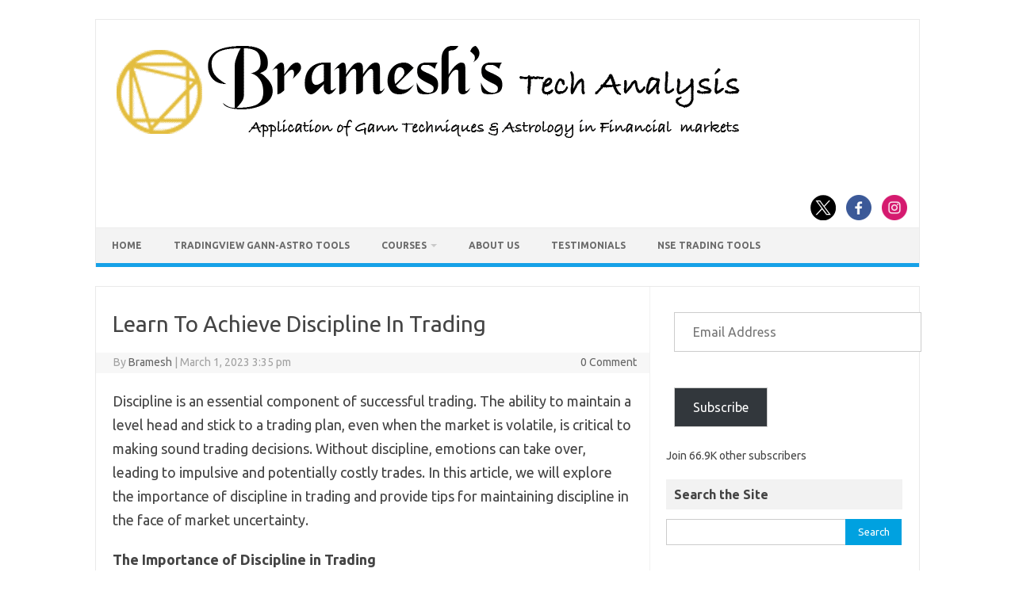

--- FILE ---
content_type: text/html; charset=utf-8
request_url: https://www.google.com/recaptcha/api2/aframe
body_size: 174
content:
<!DOCTYPE HTML><html><head><meta http-equiv="content-type" content="text/html; charset=UTF-8"></head><body><script nonce="X4Q4N5BEwsnFwwlo3ssjcA">/** Anti-fraud and anti-abuse applications only. See google.com/recaptcha */ try{var clients={'sodar':'https://pagead2.googlesyndication.com/pagead/sodar?'};window.addEventListener("message",function(a){try{if(a.source===window.parent){var b=JSON.parse(a.data);var c=clients[b['id']];if(c){var d=document.createElement('img');d.src=c+b['params']+'&rc='+(localStorage.getItem("rc::a")?sessionStorage.getItem("rc::b"):"");window.document.body.appendChild(d);sessionStorage.setItem("rc::e",parseInt(sessionStorage.getItem("rc::e")||0)+1);localStorage.setItem("rc::h",'1768874673885');}}}catch(b){}});window.parent.postMessage("_grecaptcha_ready", "*");}catch(b){}</script></body></html>